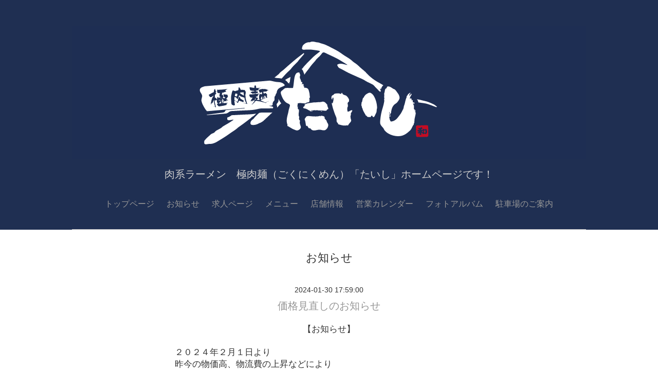

--- FILE ---
content_type: text/html; charset=utf-8
request_url: https://gokunikumen.com/info/2024-01
body_size: 3783
content:
<!DOCTYPE html PUBLIC "-//W3C//DTD XHTML 1.0 Transitional//EN" "http://www.w3.org/TR/xhtml1/DTD/xhtml1-transitional.dtd">
<!--[if IE 9]>
<html xmlns="http://www.w3.org/1999/xhtml" xml:lang="ja" lang="ja" class="browser_ie9">
<![endif]-->
<head>
  <meta http-equiv="content-type" content="text/html; charset=utf-8" />
  <title>極肉麺 たいし  - お知らせ &gt; 2024-01</title>
  <meta name="viewport" content="width=device-width, initial-scale=1, maximum-scale=1, user-scalable=yes" />
  <meta name="keywords" content="ラーメン,八戸ラーメン,八戸グルメ,八戸ランチ,二郎インスパイア系,肉,極肉,ごくにく,大宮どでん" />
  <meta name="description" content="肉系ラーメン　極肉麺（ごくにくめん）「たいし」ホームページです！" />
  <meta property="og:title" content="極肉麺 たいし" />
  <meta property="og:image" content="https://cdn.goope.jp/70445/180530110405psgq.png" />
  <meta property="og:site_name" content="極肉麺 たいし" />
  <meta http-equiv="content-style-type" content="text/css" />
  <meta http-equiv="content-script-type" content="text/javascript" />
  
  <link rel="alternate" type="application/rss+xml" title="極肉麺 たいし / RSS" href="/feed.rss" />
  <link rel="stylesheet" type="text/css" href="/style.css?448414-1527754459" media="all" />
  <link rel="stylesheet" type="text/css" href="/css/theme_smooth/smooth.css" media="all" />
  <link href='//fonts.googleapis.com/css?family=Pinyon+Script' rel='stylesheet' type='text/css'>
  <script type="text/javascript" src="/assets/jquery/jquery-1.9.1.min.js"></script>
  <script type="text/javascript" src="/js/theme_smooth/init.js?20180129"></script>
</head>

<body id="info">
  <div class="image_slide_wrap modal_animete">
    <span class="image_slide_close"></span>
    <div class="image_slide_contents">
      <span class="image_slide_control image_slide_icon_left"></span>
      <span class="image_slide_control image_slide_icon_right"></span>
      <ul class="image_slide_list_wrap">
        <li class="image_slide_list modal_animete">
          <img src="" class="image_slide" />
        </li>
      </ul>
      <div class="image_slide_number">
        <span class="image_slide_current_number"></span>/<span class="image_slide_all_number"></span>
      </div>
    </div>
  </div>
  <div class="contents_wrap_bg"></div>
  <div class="icon_menu_wrap">
    <span class="icon_menu"></span>
  </div>
  <span class="contents_wrap_close"></span>
  <div class="wrapper">
    <!-- header -->
    <div class="header">
      <div class="header_inner">
        <h1 class="site_title">
          <a href="https://gokunikumen.com" class="site_title_link">
            <img src='//cdn.goope.jp/70445/180530110405psgq.png' alt='極肉麺 たいし' />
          </a>
        </h1>
        <p class="site_description">
          肉系ラーメン　極肉麺（ごくにくめん）「たいし」ホームページです！
        </p>
        <!-- navigation -->
        <div class="menu_block">
          <ul class="menu_wrap contents_list_group">
            
            <li class="menu_list">
              <a href="/"  class="menu_list_link navi_top">
                トップページ
              </a>
              <div class="menu_sub_wrap">
                
              </div>
            </li>
            
            <li class="menu_list">
              <a href="/info"  class="menu_list_link navi_info active">
                お知らせ
              </a>
              <div class="menu_sub_wrap">
                <ul class="sub_navi">
<li><a href='/info/2025-12'>2025-12（1）</a></li>
<li><a href='/info/2025-11'>2025-11（1）</a></li>
<li><a href='/info/2024-09'>2024-09（1）</a></li>
<li><a href='/info/2024-05'>2024-05（2）</a></li>
<li><a href='/info/2024-04'>2024-04（1）</a></li>
<li><a href='/info/2024-03'>2024-03（1）</a></li>
<li><a href='/info/2024-02'>2024-02（2）</a></li>
<li><a href='/info/2024-01' class='active'>2024-01（2）</a></li>
<li><a href='/info/2023-12'>2023-12（1）</a></li>
<li><a href='/info/2023-10'>2023-10（1）</a></li>
<li><a href='/info/2023-09'>2023-09（1）</a></li>
<li><a href='/info/2023-08'>2023-08（1）</a></li>
<li><a href='/info/2023-07'>2023-07（2）</a></li>
<li><a href='/info/2023-05'>2023-05（1）</a></li>
<li><a href='/info/2023-04'>2023-04（3）</a></li>
</ul>

              </div>
            </li>
            
            <li class="menu_list">
              <a href="/recruit"  class="menu_list_link navi_recruit">
                求人ページ
              </a>
              <div class="menu_sub_wrap">
                
              </div>
            </li>
            
            <li class="menu_list">
              <a href="/menu"  class="menu_list_link navi_menu">
                メニュー
              </a>
              <div class="menu_sub_wrap">
                
              </div>
            </li>
            
            <li class="menu_list">
              <a href="/about"  class="menu_list_link navi_about">
                店舗情報
              </a>
              <div class="menu_sub_wrap">
                
              </div>
            </li>
            
            <li class="menu_list">
              <a href="/calendar"  class="menu_list_link navi_calendar">
                営業カレンダー
              </a>
              <div class="menu_sub_wrap">
                
              </div>
            </li>
            
            <li class="menu_list">
              <a href="/photo"  class="menu_list_link navi_photo">
                フォトアルバム
              </a>
              <div class="menu_sub_wrap">
                
              </div>
            </li>
            
            <li class="menu_list">
              <a href="/free/parking"  class="menu_list_link navi_free free_166806">
                駐車場のご案内
              </a>
              <div class="menu_sub_wrap">
                
              </div>
            </li>
            
          </ul>
        </div>
        <!-- navigation // -->
      </div>
    </div>
    <!-- header // -->

    <div class="section section_today">
      <div class="section_inner">
        <h2 class="section_title">2026.01.25 Sunday</h2>
        <div class="today_contents_container">
          
        </div>
      </div>
    </div>

    


    <div class="top_contents_wrap">
      <div class="section section_message">
        <div class="section_inner">
          <div class="message">
            
          </div>
        </div>
      </div>





 

      

      <div class="middle_image_wrap js-photo_frame">
        <img src="img/blank.gif" class="middle_image js-middle_image" />
      </div>

      

      
    </div>
    

    
    <div class="contents contents_info">
      <div class="contents_inner">
        <h2 class="contents_caption">お知らせ</h2>
        <div class="autopagerize_page_element">
          
          <div class="info_contents">
            <span class="info_contents_date">
              2024-01-30 17:59:00
            </span>
            <h3 class="info_contents_caption">
              <a href="/info/5565389">価格見直しのお知らせ</a>
            </h3>
            <div class="info_contents_image">
              
            </div>
            <div class="info_contents_body">
              <p class="p1" style="margin: 0px; font-stretch: normal; font-size: 17px; line-height: normal; font-size-adjust: none; font-kerning: auto; font-variant-alternates: normal; font-variant-ligatures: normal; font-variant-numeric: normal; font-variant-east-asian: normal; font-variant-position: normal; font-feature-settings: normal; font-optical-sizing: auto; font-variation-settings: normal; -webkit-text-size-adjust: auto; text-align: center;"><span class="s1" style="font-family: UICTFontTextStyleBody;">【お知らせ】</span></p>
<p class="p2" style="margin: 0px; font-stretch: normal; font-size: 17px; line-height: normal; font-size-adjust: none; font-kerning: auto; font-variant-alternates: normal; font-variant-ligatures: normal; font-variant-numeric: normal; font-variant-east-asian: normal; font-variant-position: normal; font-feature-settings: normal; font-optical-sizing: auto; font-variation-settings: normal; min-height: 22px; -webkit-text-size-adjust: auto;">&nbsp;</p>
<p class="p1" style="margin: 0px; font-stretch: normal; font-size: 17px; line-height: normal; font-size-adjust: none; font-kerning: auto; font-variant-alternates: normal; font-variant-ligatures: normal; font-variant-numeric: normal; font-variant-east-asian: normal; font-variant-position: normal; font-feature-settings: normal; font-optical-sizing: auto; font-variation-settings: normal; -webkit-text-size-adjust: auto;"><span class="s1" style="font-family: UICTFontTextStyleBody;">２０２４年２月１日より</span></p>
<p class="p1" style="margin: 0px; font-stretch: normal; font-size: 17px; line-height: normal; font-size-adjust: none; font-kerning: auto; font-variant-alternates: normal; font-variant-ligatures: normal; font-variant-numeric: normal; font-variant-east-asian: normal; font-variant-position: normal; font-feature-settings: normal; font-optical-sizing: auto; font-variation-settings: normal; -webkit-text-size-adjust: auto;"><span class="s1" style="font-family: UICTFontTextStyleBody;">昨今の物価高、物流費の上昇などにより</span></p>
<p class="p1" style="margin: 0px; font-stretch: normal; font-size: 17px; line-height: normal; font-size-adjust: none; font-kerning: auto; font-variant-alternates: normal; font-variant-ligatures: normal; font-variant-numeric: normal; font-variant-east-asian: normal; font-variant-position: normal; font-feature-settings: normal; font-optical-sizing: auto; font-variation-settings: normal; -webkit-text-size-adjust: auto;"><span class="s1" style="font-family: UICTFontTextStyleBody;">心苦しくも価格の見直しをいたします。</span></p>
<p class="p1" style="margin: 0px; font-stretch: normal; font-size: 17px; line-height: normal; font-size-adjust: none; font-kerning: auto; font-variant-alternates: normal; font-variant-ligatures: normal; font-variant-numeric: normal; font-variant-east-asian: normal; font-variant-position: normal; font-feature-settings: normal; font-optical-sizing: auto; font-variation-settings: normal; -webkit-text-size-adjust: auto;">&nbsp;</p>
<p class="p1" style="margin: 0px; font-stretch: normal; font-size: 17px; line-height: normal; font-size-adjust: none; font-kerning: auto; font-variant-alternates: normal; font-variant-ligatures: normal; font-variant-numeric: normal; font-variant-east-asian: normal; font-variant-position: normal; font-feature-settings: normal; font-optical-sizing: auto; font-variation-settings: normal; -webkit-text-size-adjust: auto;"><span class="s1" style="font-family: UICTFontTextStyleBody;">何卒、ご理解賜りますようお願い申し上げます。</span></p>
            </div>
          </div>
          
          <div class="info_contents">
            <span class="info_contents_date">
              2024-01-28 19:20:00
            </span>
            <h3 class="info_contents_caption">
              <a href="/info/5561716">2024年１月肉の日</a>
            </h3>
            <div class="info_contents_image">
              <img src='//cdn.goope.jp/70445/240128192110-65b62a96e006f.jpg' alt='2024年１月肉の日'/>
            </div>
            <div class="info_contents_body">
              <p class="p1" style="margin: 0px; font-stretch: normal; font-size: 17px; line-height: normal; font-size-adjust: none; font-kerning: auto; font-variant-alternates: normal; font-variant-ligatures: normal; font-variant-numeric: normal; font-variant-east-asian: normal; font-variant-position: normal; font-feature-settings: normal; font-optical-sizing: auto; font-variation-settings: normal; -webkit-text-size-adjust: auto;"><span class="s1" style="font-family: UICTFontTextStyleBody;">【1月肉の日】</span></p>
<p class="p2" style="margin: 0px; font-stretch: normal; font-size: 17px; line-height: normal; font-size-adjust: none; font-kerning: auto; font-variant-alternates: normal; font-variant-ligatures: normal; font-variant-numeric: normal; font-variant-east-asian: normal; font-variant-position: normal; font-feature-settings: normal; font-optical-sizing: auto; font-variation-settings: normal; min-height: 22px; -webkit-text-size-adjust: auto;">&nbsp;</p>
<p class="p1" style="margin: 0px; font-stretch: normal; font-size: 17px; line-height: normal; font-size-adjust: none; font-kerning: auto; font-variant-alternates: normal; font-variant-ligatures: normal; font-variant-numeric: normal; font-variant-east-asian: normal; font-variant-position: normal; font-feature-settings: normal; font-optical-sizing: auto; font-variation-settings: normal; -webkit-text-size-adjust: auto;"><span class="s1" style="font-family: UICTFontTextStyleBody;">1月29日は...</span></p>
<p class="p2" style="margin: 0px; font-stretch: normal; font-size: 17px; line-height: normal; font-size-adjust: none; font-kerning: auto; font-variant-alternates: normal; font-variant-ligatures: normal; font-variant-numeric: normal; font-variant-east-asian: normal; font-variant-position: normal; font-feature-settings: normal; font-optical-sizing: auto; font-variation-settings: normal; min-height: 22px; -webkit-text-size-adjust: auto;">&nbsp;</p>
<p class="p1" style="margin: 0px; font-stretch: normal; font-size: 17px; line-height: normal; font-size-adjust: none; font-kerning: auto; font-variant-alternates: normal; font-variant-ligatures: normal; font-variant-numeric: normal; font-variant-east-asian: normal; font-variant-position: normal; font-feature-settings: normal; font-optical-sizing: auto; font-variation-settings: normal; -webkit-text-size-adjust: auto;"><span class="s1" style="font-family: UICTFontTextStyleBody;">《炙りバターのガーリックあぶらそば》🍜</span></p>
<p class="p2" style="margin: 0px; font-stretch: normal; font-size: 17px; line-height: normal; font-size-adjust: none; font-kerning: auto; font-variant-alternates: normal; font-variant-ligatures: normal; font-variant-numeric: normal; font-variant-east-asian: normal; font-variant-position: normal; font-feature-settings: normal; font-optical-sizing: auto; font-variation-settings: normal; min-height: 22px; -webkit-text-size-adjust: auto;">&nbsp;</p>
<p class="p1" style="margin: 0px; font-stretch: normal; font-size: 17px; line-height: normal; font-size-adjust: none; font-kerning: auto; font-variant-alternates: normal; font-variant-ligatures: normal; font-variant-numeric: normal; font-variant-east-asian: normal; font-variant-position: normal; font-feature-settings: normal; font-optical-sizing: auto; font-variation-settings: normal; -webkit-text-size-adjust: auto;"><span class="s1" style="font-family: UICTFontTextStyleBody;">炙ったバターの芳醇な風味と組み合わせ間違いなしの田子町産にんにく🧄</span></p>
<p class="p1" style="margin: 0px; font-stretch: normal; font-size: 17px; line-height: normal; font-size-adjust: none; font-kerning: auto; font-variant-alternates: normal; font-variant-ligatures: normal; font-variant-numeric: normal; font-variant-east-asian: normal; font-variant-position: normal; font-feature-settings: normal; font-optical-sizing: auto; font-variation-settings: normal; -webkit-text-size-adjust: auto;"><span class="s1" style="font-family: UICTFontTextStyleBody;">ガリバタなあぶらそばがやみつき😋🧈</span></p>
<p class="p2" style="margin: 0px; font-stretch: normal; font-size: 17px; line-height: normal; font-size-adjust: none; font-kerning: auto; font-variant-alternates: normal; font-variant-ligatures: normal; font-variant-numeric: normal; font-variant-east-asian: normal; font-variant-position: normal; font-feature-settings: normal; font-optical-sizing: auto; font-variation-settings: normal; min-height: 22px; -webkit-text-size-adjust: auto;">&nbsp;</p>
<p class="p1" style="margin: 0px; font-stretch: normal; font-size: 17px; line-height: normal; font-size-adjust: none; font-kerning: auto; font-variant-alternates: normal; font-variant-ligatures: normal; font-variant-numeric: normal; font-variant-east-asian: normal; font-variant-position: normal; font-feature-settings: normal; font-optical-sizing: auto; font-variation-settings: normal; -webkit-text-size-adjust: auto;"><span class="s1" style="font-family: UICTFontTextStyleBody;">ライス必至の一杯です🤤</span></p>
<p class="p2" style="margin: 0px; font-stretch: normal; font-size: 17px; line-height: normal; font-size-adjust: none; font-kerning: auto; font-variant-alternates: normal; font-variant-ligatures: normal; font-variant-numeric: normal; font-variant-east-asian: normal; font-variant-position: normal; font-feature-settings: normal; font-optical-sizing: auto; font-variation-settings: normal; min-height: 22px; -webkit-text-size-adjust: auto;">&nbsp;</p>
<p class="p1" style="margin: 0px; font-stretch: normal; font-size: 17px; line-height: normal; font-size-adjust: none; font-kerning: auto; font-variant-alternates: normal; font-variant-ligatures: normal; font-variant-numeric: normal; font-variant-east-asian: normal; font-variant-position: normal; font-feature-settings: normal; font-optical-sizing: auto; font-variation-settings: normal; -webkit-text-size-adjust: auto;"><span class="s1" style="font-family: UICTFontTextStyleBody;">ぜひ！お楽しみに🍖</span></p>
<p class="p2" style="margin: 0px; font-stretch: normal; font-size: 17px; line-height: normal; font-size-adjust: none; font-kerning: auto; font-variant-alternates: normal; font-variant-ligatures: normal; font-variant-numeric: normal; font-variant-east-asian: normal; font-variant-position: normal; font-feature-settings: normal; font-optical-sizing: auto; font-variation-settings: normal; min-height: 22px; -webkit-text-size-adjust: auto;">&nbsp;</p>
<p class="p2" style="margin: 0px; font-stretch: normal; font-size: 17px; line-height: normal; font-size-adjust: none; font-kerning: auto; font-variant-alternates: normal; font-variant-ligatures: normal; font-variant-numeric: normal; font-variant-east-asian: normal; font-variant-position: normal; font-feature-settings: normal; font-optical-sizing: auto; font-variation-settings: normal; min-height: 22px; -webkit-text-size-adjust: auto;">&nbsp;</p>
<p class="p1" style="margin: 0px; font-stretch: normal; font-size: 17px; line-height: normal; font-size-adjust: none; font-kerning: auto; font-variant-alternates: normal; font-variant-ligatures: normal; font-variant-numeric: normal; font-variant-east-asian: normal; font-variant-position: normal; font-feature-settings: normal; font-optical-sizing: auto; font-variation-settings: normal; -webkit-text-size-adjust: auto;"><span class="s1" style="font-family: UICTFontTextStyleBody;">ご注文はあぶらそば、肉あぶらそば、極肉あぶらそばのいずれかの食券をお求めの上、【炙りバターで】とお伝えください。</span></p>
<p class="p1" style="margin: 0px; font-stretch: normal; font-size: 17px; line-height: normal; font-size-adjust: none; font-kerning: auto; font-variant-alternates: normal; font-variant-ligatures: normal; font-variant-numeric: normal; font-variant-east-asian: normal; font-variant-position: normal; font-feature-settings: normal; font-optical-sizing: auto; font-variation-settings: normal; -webkit-text-size-adjust: auto;"><span class="s1" style="font-family: UICTFontTextStyleBody;">麺の量は大350g.中250g.小150gからご指定ください。</span></p>
<p class="p1" style="margin: 0px; font-stretch: normal; font-size: 17px; line-height: normal; font-size-adjust: none; font-kerning: auto; font-variant-alternates: normal; font-variant-ligatures: normal; font-variant-numeric: normal; font-variant-east-asian: normal; font-variant-position: normal; font-feature-settings: normal; font-optical-sizing: auto; font-variation-settings: normal; -webkit-text-size-adjust: auto;"><span class="s1" style="font-family: UICTFontTextStyleBody;">（上限は400gです。100gに減らすなどは対応いたしますので、お気軽にお声掛けください）</span></p>
            </div>
          </div>
          
        </div>
      </div>
    </div>
    



    



    



    



    



      



      



      



      


      
      <div class="autopagerize_insert_before"></div>
      <div class="pager_wrap">
         <a href="/info/2024-01" class='chk'>1</a>
      </div>
      

      <!-- page top -->
      <div class="page_top_wrap">
        <a href="#" class="page_top_link js-page_top"></a>
      </div>
      <!-- page top // -->

      <!-- footer -->
      <div class="footer">
        <div id="social_widgets">
<div  id="widget_facebook_like" class="social_widget">
<div style="text-align:left;padding-bottom:10px;">
<iframe src="//www.facebook.com/plugins/like.php?href=https%3A%2F%2Fgokunikumen.com&amp;width&amp;layout=button_count&amp;action=like&amp;show_faces=false&amp;share=true&amp;height=21&amp;appId=837439917751931" scrolling="no" frameborder="0" style="border:none; overflow:hidden; height:21px;" allowTransparency="true"></iframe>
</div>
</div>
<div id="widget_line_share" class="social_widget">
<div class="line-it-button" data-lang="ja" data-type="share-a" data-ver="3" data-url="https://gokunikumen.com" data-color="default" data-size="small" style="display: none;"></div>
<script src="https://www.line-website.com/social-plugins/js/thirdparty/loader.min.js" async="async" defer="defer"></script>
</div>

</div>

        <div class="footer_social_wrap">
          
          <a href="https://twitter.com/gokunikumen" target="_blank">
            <span class="icon-twitter color_white"></span>
          </a>
          
          
          <a href="https://www.facebook.com/1822589967805765" target="_blank">
            <span class="icon-facebook color_white"></span>
          </a>
          
          
          <a href="https://www.instagram.com/gokunikumen.taishi/" target="_blank">
            <span class="icon-instagram color_white"></span>
          </a>
          
        </div>
        <div class="footer_contact_wrap">
          <!--<span class="shop_tel_number">0178-38-8465</span>-->
          <span class="shop_contact_link"><a href="https://gokunikumen.com/contact" class="contact_link">contact</a></span>
        </div>
        <ul class="footer_list_wrap">
          <li class="footer_list copyright">
            &copy;2026 <a href="https://gokunikumen.com">極肉麺 たいし</a>. All Rights Reserved.
          </li>
          <li class="footer_list powered">
            Powered by <a href="https://goope.jp/">goope</a> / <a href="https://admin.goope.jp/">Admin</a>
          </li>
          <li class="footer_list shop_rss">
            <a href="/feed.rss"><i class="fa fa-rss-square color_white"></i></a>
          </li>
        </ul>
      </div>
      <!-- footer // -->
    </div>
  </body>
  </html>